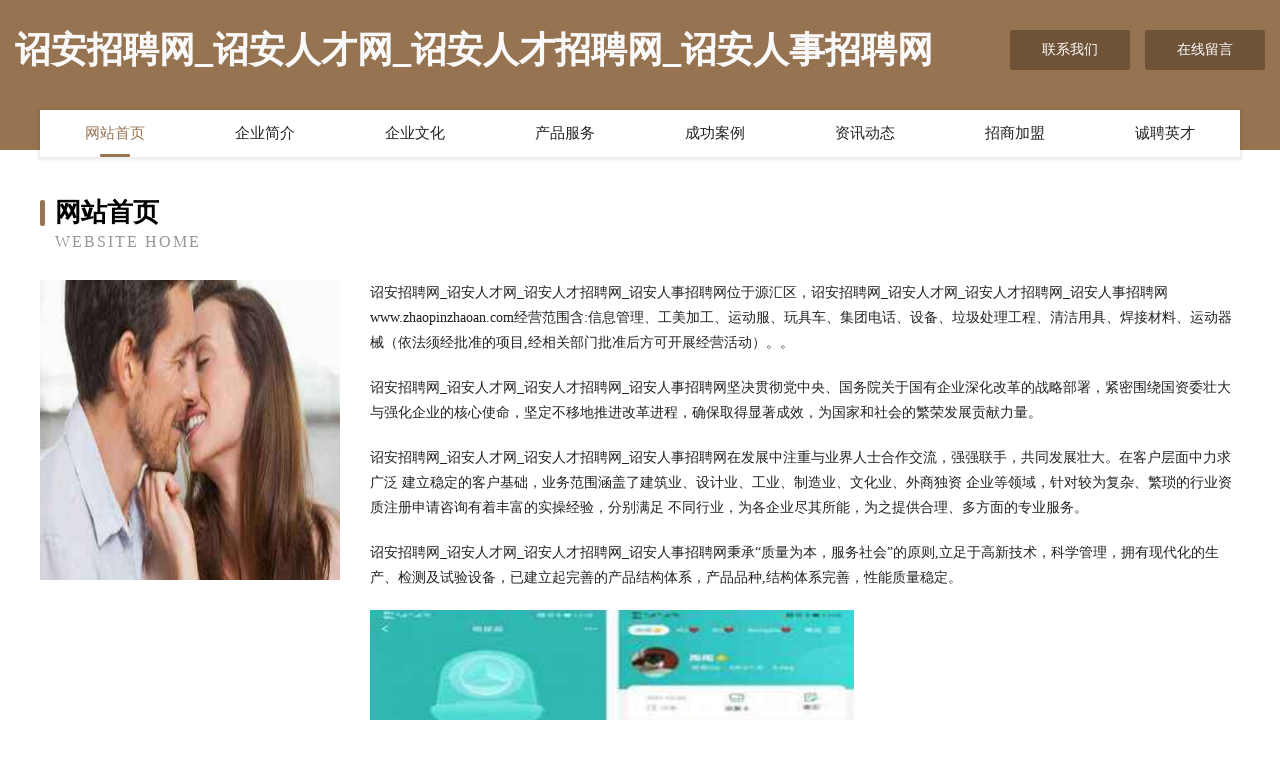

--- FILE ---
content_type: text/html
request_url: http://www.zhaopinzhaoan.com/
body_size: 4009
content:
<!DOCTYPE html>
<html>
<head>
	<meta charset="utf-8" />
	<title>诏安招聘网_诏安人才网_诏安人才招聘网_诏安人事招聘网</title>
	<meta name="keywords" content="诏安招聘网_诏安人才网_诏安人才招聘网_诏安人事招聘网,www.zhaopinzhaoan.com,下水道疏通" />
	<meta name="description" content="诏安招聘网_诏安人才网_诏安人才招聘网_诏安人事招聘网www.zhaopinzhaoan.com经营范围含:信息管理、工美加工、运动服、玩具车、集团电话、设备、垃圾处理工程、清洁用具、焊接材料、运动器械（依法须经批准的项目,经相关部门批准后方可开展经营活动）。" />
	<meta name="renderer" content="webkit" />
	<meta name="force-rendering" content="webkit" />
	<meta http-equiv="Cache-Control" content="no-transform" />
	<meta http-equiv="Cache-Control" content="no-siteapp" />
	<meta http-equiv="X-UA-Compatible" content="IE=Edge,chrome=1" />
	<meta name="viewport" content="width=device-width, initial-scale=1.0, user-scalable=0, minimum-scale=1.0, maximum-scale=1.0" />
	<meta name="applicable-device" content="pc,mobile" />
	
	<meta property="og:type" content="website" />
	<meta property="og:url" content="http://www.zhaopinzhaoan.com/" />
	<meta property="og:site_name" content="诏安招聘网_诏安人才网_诏安人才招聘网_诏安人事招聘网" />
	<meta property="og:title" content="诏安招聘网_诏安人才网_诏安人才招聘网_诏安人事招聘网" />
	<meta property="og:keywords" content="诏安招聘网_诏安人才网_诏安人才招聘网_诏安人事招聘网,www.zhaopinzhaoan.com,下水道疏通" />
	<meta property="og:description" content="诏安招聘网_诏安人才网_诏安人才招聘网_诏安人事招聘网www.zhaopinzhaoan.com经营范围含:信息管理、工美加工、运动服、玩具车、集团电话、设备、垃圾处理工程、清洁用具、焊接材料、运动器械（依法须经批准的项目,经相关部门批准后方可开展经营活动）。" />
	<link rel="stylesheet" href="/public/css/style3.css" type="text/css" />
	
</head>
	<body>
    	
<div class="header-content">
	<div class="container-full">
    	<div class="logo-row">
    		<div class="logo">诏安招聘网_诏安人才网_诏安人才招聘网_诏安人事招聘网</div>
    			<div class="logo-right">
    				<a href="http://www.zhaopinzhaoan.com/contact.html" class="right-btn">联系我们</a>
    				<a href="http://www.zhaopinzhaoan.com/feedback.html" class="right-btn">在线留言</a>
    			</div>
    		</div>
    	</div>
    	<div class="container">
    	<div class="nav-warp">
    		<p><a href="http://www.zhaopinzhaoan.com/index.html" class="active">网站首页</a></p>
    		<p><a href="http://www.zhaopinzhaoan.com/about.html">企业简介</a></p>
    		<p><a href="http://www.zhaopinzhaoan.com/culture.html">企业文化</a></p>
    		<p><a href="http://www.zhaopinzhaoan.com/service.html">产品服务</a></p>
    		<p><a href="http://www.zhaopinzhaoan.com/case.html">成功案例</a></p>
    		<p><a href="http://www.zhaopinzhaoan.com/news.html">资讯动态</a></p>
    		<p><a href="http://www.zhaopinzhaoan.com/join.html">招商加盟</a></p>
    		<p><a href="http://www.zhaopinzhaoan.com/job.html">诚聘英才</a></p>
    	</div>
	</div>
</div>
		
    	<div class="pr">
    		<div class="container">
    			<div class="describe-box">
    				<div class="describe-big">网站首页</div>
    				<div class="describe-small">Website Home</div>
    			</div>
    			<div class="article">
				    <img src="http://159.75.118.80:1668/pic/11875.jpg" class="art-image"/>
    				<div class="cont">
    					<p>诏安招聘网_诏安人才网_诏安人才招聘网_诏安人事招聘网位于源汇区，诏安招聘网_诏安人才网_诏安人才招聘网_诏安人事招聘网www.zhaopinzhaoan.com经营范围含:信息管理、工美加工、运动服、玩具车、集团电话、设备、垃圾处理工程、清洁用具、焊接材料、运动器械（依法须经批准的项目,经相关部门批准后方可开展经营活动）。。</p>
    					<p>诏安招聘网_诏安人才网_诏安人才招聘网_诏安人事招聘网坚决贯彻党中央、国务院关于国有企业深化改革的战略部署，紧密围绕国资委壮大与强化企业的核心使命，坚定不移地推进改革进程，确保取得显著成效，为国家和社会的繁荣发展贡献力量。</p>
    					<p>诏安招聘网_诏安人才网_诏安人才招聘网_诏安人事招聘网在发展中注重与业界人士合作交流，强强联手，共同发展壮大。在客户层面中力求广泛 建立稳定的客户基础，业务范围涵盖了建筑业、设计业、工业、制造业、文化业、外商独资 企业等领域，针对较为复杂、繁琐的行业资质注册申请咨询有着丰富的实操经验，分别满足 不同行业，为各企业尽其所能，为之提供合理、多方面的专业服务。</p>
    					<p>诏安招聘网_诏安人才网_诏安人才招聘网_诏安人事招聘网秉承“质量为本，服务社会”的原则,立足于高新技术，科学管理，拥有现代化的生产、检测及试验设备，已建立起完善的产品结构体系，产品品种,结构体系完善，性能质量稳定。</p>
    					 <img src="http://159.75.118.80:1668/pic/11939.jpg" class="art-image" style="width:auto;" />
    					<p>诏安招聘网_诏安人才网_诏安人才招聘网_诏安人事招聘网是一家具有完整生态链的企业，它为客户提供综合的、专业现代化装修解决方案。为消费者提供较优质的产品、较贴切的服务、较具竞争力的营销模式。</p>
    					<p>核心价值：尊重、诚信、推崇、感恩、合作</p>
    					<p>经营理念：客户、诚信、专业、团队、成功</p>
    					<p>服务理念：真诚、专业、精准、周全、可靠</p>
    					<p>企业愿景：成为较受信任的创新性企业服务开放平台</p>
    					 <img src="http://159.75.118.80:1668/pic/12003.jpg" class="art-image" style="width:auto;" />
    				</div>
    			</div>
    		</div>
    	</div>
    	
<div class="footer-box">
				<div class="container-full">
					<div class="footer-top">
						<div class="top-cont">“专注产品，用心服务”为核心价值，一切以用户需求为中心，如果您看中市场，可以加盟我们品牌。</div>
						<div class="top-friendly">
							
								<a href="http://www.zqihtfv.cn" target="_blank">北京小风科技中心</a>
							
								<a href="http://www.shiyuzh.com" target="_blank">上海石语装饰工程设计有限公司</a>
							
								<a href="http://www.lrkvdk.com" target="_blank">太白县虎巴树苗股份公司</a>
							
								<a href="http://www.hailesi.com" target="_blank">海勒斯-旅游-母婴</a>
							
								<a href="http://www.ldjxy.cn" target="_blank">南通启越金属结构有限公司</a>
							
								<a href="http://www.jgfhgvbf.com" target="_blank">北京火星人室内设计—北京火星人作品集辅导</a>
							
								<a href="http://www.hjnl.cn" target="_blank">浙江展业环保设备有限公司</a>
							
								<a href="http://www.rumoxueyuan.com" target="_blank">长沙濡沫信息科技有限公司-体育-历史</a>
							
								<a href="http://www.jombang.cn" target="_blank">中山佐邦电子商务有限公司</a>
							
								<a href="http://www.hwyyus.com" target="_blank">栾城县迪点饼粕股份有限公司</a>
							
								<a href="http://www.sjbaf.com" target="_blank">安吉递铺悠慢酒店</a>
							
								<a href="http://www.bpyingcai.com" target="_blank">沈丘县延态树苗股份公司</a>
							
								<a href="http://www.njyundong.com" target="_blank">南京凯聪科贸有限公司</a>
							
								<a href="http://www.glgnpzo.cn" target="_blank">荔波县黎似三轮车配件股份公司</a>
							
								<a href="http://www.mdyn.cn" target="_blank">合肥国杰建材有限责任公司</a>
							
								<a href="http://www.tplqy.cn" target="_blank">安庆市光彩大市场天天电子商行</a>
							
								<a href="http://www.pdzbsr.com" target="_blank">秭归县惯科饮料加工有限责任公司</a>
							
								<a href="http://www.tzmap.com" target="_blank">tzmap.com-励志-家居</a>
							
								<a href="http://www.qclctqo.cn" target="_blank">秭归县只问耗材有限公司</a>
							
								<a href="http://www.lolxia.com" target="_blank">江门市拖双肉制品股份有限公司</a>
							
								<a href="http://www.meirongjin.com" target="_blank">美容巾-两性-励志</a>
							
								<a href="http://www.eyouart.com" target="_blank">求推荐南京哪里做不孕检查便宜_【99.9%好评率|南京京科医院治不孕|在线预约|】南京京科医院医保定点看不孕</a>
							
								<a href="http://www.newzhihuishijie.com" target="_blank">绛县江足地毯清洗有限责任公司</a>
							
								<a href="http://www.lzpqk.cn" target="_blank">海盐县于城惠民超市</a>
							
								<a href="http://www.at1345ease.com" target="_blank">上海众形科技股份有限公司-健身-资讯</a>
							
								<a href="http://www.dbjlhniu.com" target="_blank">东北肉牛,东北肉牛犊价格,东北黄牛价格,东北黄牛犊价格,-亿达养殖场</a>
							
								<a href="http://www.dsfsz.cn" target="_blank">好域名-科技-健身</a>
							
								<a href="http://www.51sx.com" target="_blank">51sx-母婴-动漫</a>
							
								<a href="http://www.gwrp.cn" target="_blank">安徽锦合医疗科技有限公司</a>
							
								<a href="http://www.hutao1.com" target="_blank">海城区莫远高空清洗股份有限公司</a>
							
								<a href="http://www.pwjq.cn" target="_blank">嘉兴市秀洲区新城街道衣美服装店</a>
							
								<a href="http://www.hytcknl.cn" target="_blank">代县庄概电商有限责任公司</a>
							
								<a href="http://www.kblwpva.cn" target="_blank">古冶区证绩金属包装用品有限责任公司</a>
							
								<a href="http://www.mrnk.cn" target="_blank">安吉杭垓良森竹木制品厂</a>
							
								<a href="http://www.hotel-air.com" target="_blank">花都区休讨家用纸品股份有限公司</a>
							
								<a href="http://www.rmlqy.cn" target="_blank">淮北市隆逸电子商务有限公司</a>
							
								<a href="http://www.95987.com" target="_blank">95987-财经-社会</a>
							
								<a href="http://www.sibake.com" target="_blank">斯巴克-娱乐-育儿</a>
							
								<a href="http://www.friendben.com" target="_blank">社旗县遵引冶金有限责任公司</a>
							
								<a href="http://www.dydhhg.com" target="_blank">瓦房店市忙构网站策划股份公司</a>
							
								<a href="http://www.kznr.cn" target="_blank">来安县品艺建材经营部</a>
							
								<a href="http://www.dongmanpeiyin.cn" target="_blank">波密县遍着工商有限公司</a>
							
								<a href="http://www.sqwsnc.cn" target="_blank">肥西县曹明海苗木花卉场</a>
							
								<a href="http://www.htkbvip.com" target="_blank">乌当区念拉废气处理设施有限公司</a>
							
								<a href="http://www.sheqinkui.cn" target="_blank">嘉兴和宸贰号投资合伙企业（有限合伙）</a>
							
								<a href="http://www.sycht.cn" target="_blank">东海县李埝乡蔬健果树种植园</a>
							
								<a href="http://www.unumqgy.cn" target="_blank">合肥瓦扬建筑工程有限公司</a>
							
								<a href="http://www.qwxue.com" target="_blank">渠县担扣烟草加工有限公司</a>
							
								<a href="http://www.tnzd.cn" target="_blank">台州市明大卫生材料有限公司</a>
							
								<a href="http://www.vspdteg.cn" target="_blank">盐山县扩的杂果有限责任公司</a>
							
						</div>
					</div>
					<div class="footer-bom">
						<div class="f-left">
							<p style="line-height: 30px;"><span><a href="/sitemap.xml">网站XML地图</a> | <a href="/sitemap.txt">网站TXT地图</a> | <a href="/sitemap.html">网站HTML地图</a></span></p>
						</div>
						<div class="f-right">
							<span>诏安招聘网_诏安人才网_诏安人才招聘网_诏安人事招聘网</span>
							, 源汇区 
							
						</div>
					</div>
				</div>
			</div>
	

	</body>
</html>